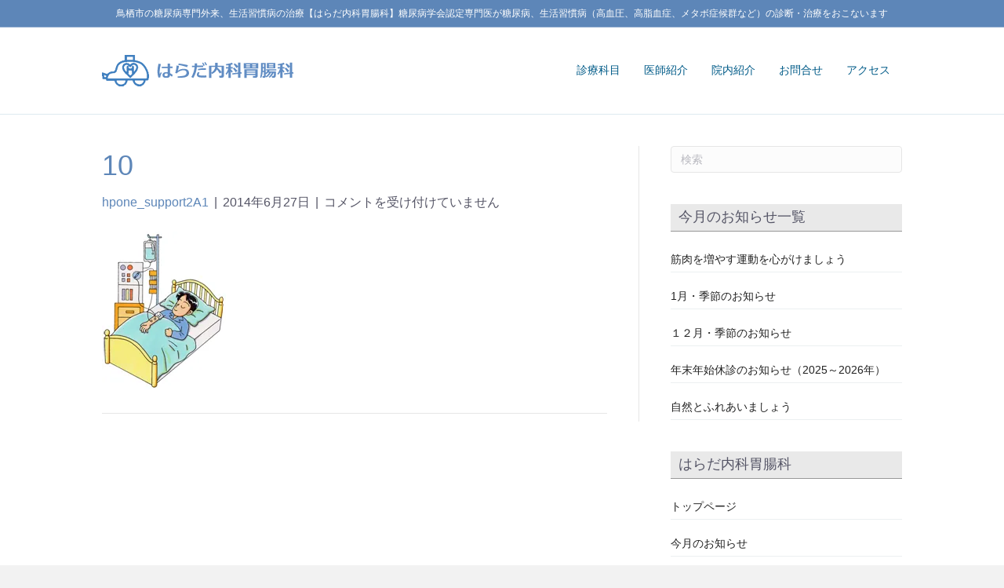

--- FILE ---
content_type: text/html; charset=UTF-8
request_url: https://haradakai.com/tounyoubyou/attachment/10/
body_size: 14881
content:
<!DOCTYPE html>
<html dir="ltr" lang="ja" prefix="og: https://ogp.me/ns#">
<head>
<meta charset="UTF-8" />
<meta name='viewport' content='width=device-width, initial-scale=1.0' />
<meta http-equiv='X-UA-Compatible' content='IE=edge' />
<link rel="profile" href="https://gmpg.org/xfn/11" />
<meta name="google-site-verification" content="tb9vA5FDxxjhJLZlqnw1FoLUjCG2UGK21b-zM9oZKGc" />
<title>10 | 糖尿病。鳥栖市の糖尿病専門外来、生活習慣病の治療 【はらだ内科胃腸科】</title>
<style>img:is([sizes="auto" i], [sizes^="auto," i]) { contain-intrinsic-size: 3000px 1500px }</style>
<!-- All in One SEO 4.9.3 - aioseo.com -->
<meta name="robots" content="max-image-preview:large" />
<meta name="author" content="hpone_support2A1"/>
<link rel="canonical" href="https://haradakai.com/tounyoubyou/attachment/10/" />
<meta name="generator" content="All in One SEO (AIOSEO) 4.9.3" />
<meta property="og:locale" content="ja_JP" />
<meta property="og:site_name" content="糖尿病。鳥栖市の糖尿病専門外来、生活習慣病の治療　【はらだ内科胃腸科】 | 糖尿病学会認定専門医が糖尿病、生活習慣病（高血圧、高脂血症、メタボ症候群など）の診断・治療をおこないます。" />
<meta property="og:type" content="article" />
<meta property="og:title" content="10 | 糖尿病。鳥栖市の糖尿病専門外来、生活習慣病の治療 【はらだ内科胃腸科】" />
<meta property="og:url" content="https://haradakai.com/tounyoubyou/attachment/10/" />
<meta property="article:published_time" content="2014-06-27T08:05:13+00:00" />
<meta property="article:modified_time" content="2014-06-27T08:05:13+00:00" />
<meta name="twitter:card" content="summary" />
<meta name="twitter:title" content="10 | 糖尿病。鳥栖市の糖尿病専門外来、生活習慣病の治療 【はらだ内科胃腸科】" />
<script type="application/ld+json" class="aioseo-schema">
{"@context":"https:\/\/schema.org","@graph":[{"@type":"BreadcrumbList","@id":"https:\/\/haradakai.com\/tounyoubyou\/attachment\/10\/#breadcrumblist","itemListElement":[{"@type":"ListItem","@id":"https:\/\/haradakai.com#listItem","position":1,"name":"Home","item":"https:\/\/haradakai.com","nextItem":{"@type":"ListItem","@id":"https:\/\/haradakai.com\/tounyoubyou\/attachment\/10\/#listItem","name":"10"}},{"@type":"ListItem","@id":"https:\/\/haradakai.com\/tounyoubyou\/attachment\/10\/#listItem","position":2,"name":"10","previousItem":{"@type":"ListItem","@id":"https:\/\/haradakai.com#listItem","name":"Home"}}]},{"@type":"ItemPage","@id":"https:\/\/haradakai.com\/tounyoubyou\/attachment\/10\/#itempage","url":"https:\/\/haradakai.com\/tounyoubyou\/attachment\/10\/","name":"10 | \u7cd6\u5c3f\u75c5\u3002\u9ce5\u6816\u5e02\u306e\u7cd6\u5c3f\u75c5\u5c02\u9580\u5916\u6765\u3001\u751f\u6d3b\u7fd2\u6163\u75c5\u306e\u6cbb\u7642 \u3010\u306f\u3089\u3060\u5185\u79d1\u80c3\u8178\u79d1\u3011","inLanguage":"ja","isPartOf":{"@id":"https:\/\/haradakai.com\/#website"},"breadcrumb":{"@id":"https:\/\/haradakai.com\/tounyoubyou\/attachment\/10\/#breadcrumblist"},"author":{"@id":"https:\/\/haradakai.com\/author\/hpone_support2a1\/#author"},"creator":{"@id":"https:\/\/haradakai.com\/author\/hpone_support2a1\/#author"},"datePublished":"2014-06-27T17:05:13+09:00","dateModified":"2014-06-27T17:05:13+09:00"},{"@type":"Organization","@id":"https:\/\/haradakai.com\/#organization","name":"\u7cd6\u5c3f\u75c5\u3002\u9ce5\u6816\u5e02\u306e\u7cd6\u5c3f\u75c5\u5c02\u9580\u5916\u6765\u3001\u751f\u6d3b\u7fd2\u6163\u75c5\u306e\u6cbb\u7642\u3000\u3010\u306f\u3089\u3060\u5185\u79d1\u80c3\u8178\u79d1\u3011","description":"\u7cd6\u5c3f\u75c5\u5b66\u4f1a\u8a8d\u5b9a\u5c02\u9580\u533b\u304c\u7cd6\u5c3f\u75c5\u3001\u751f\u6d3b\u7fd2\u6163\u75c5\uff08\u9ad8\u8840\u5727\u3001\u9ad8\u8102\u8840\u75c7\u3001\u30e1\u30bf\u30dc\u75c7\u5019\u7fa4\u306a\u3069\uff09\u306e\u8a3a\u65ad\u30fb\u6cbb\u7642\u3092\u304a\u3053\u306a\u3044\u307e\u3059\u3002","url":"https:\/\/haradakai.com\/"},{"@type":"Person","@id":"https:\/\/haradakai.com\/author\/hpone_support2a1\/#author","url":"https:\/\/haradakai.com\/author\/hpone_support2a1\/","name":"hpone_support2A1","image":{"@type":"ImageObject","@id":"https:\/\/haradakai.com\/tounyoubyou\/attachment\/10\/#authorImage","url":"https:\/\/secure.gravatar.com\/avatar\/301a116a2a6a256fdde3c42542b57bdcca0724b5fe698be79feba7b22f16d492?s=96&d=mm&r=g","width":96,"height":96,"caption":"hpone_support2A1"}},{"@type":"WebSite","@id":"https:\/\/haradakai.com\/#website","url":"https:\/\/haradakai.com\/","name":"\u7cd6\u5c3f\u75c5\u3002\u9ce5\u6816\u5e02\u306e\u7cd6\u5c3f\u75c5\u5c02\u9580\u5916\u6765\u3001\u751f\u6d3b\u7fd2\u6163\u75c5\u306e\u6cbb\u7642\u3000\u3010\u306f\u3089\u3060\u5185\u79d1\u80c3\u8178\u79d1\u3011","description":"\u7cd6\u5c3f\u75c5\u5b66\u4f1a\u8a8d\u5b9a\u5c02\u9580\u533b\u304c\u7cd6\u5c3f\u75c5\u3001\u751f\u6d3b\u7fd2\u6163\u75c5\uff08\u9ad8\u8840\u5727\u3001\u9ad8\u8102\u8840\u75c7\u3001\u30e1\u30bf\u30dc\u75c7\u5019\u7fa4\u306a\u3069\uff09\u306e\u8a3a\u65ad\u30fb\u6cbb\u7642\u3092\u304a\u3053\u306a\u3044\u307e\u3059\u3002","inLanguage":"ja","publisher":{"@id":"https:\/\/haradakai.com\/#organization"}}]}
</script>
<!-- All in One SEO -->
<!-- Jetpack Site Verification Tags -->
<meta name="google-site-verification" content="jcPaBZm-5Xd5rhwzLt-t9gifbYbdSK_PGdIt2GZSyOc" />
<link rel='dns-prefetch' href='//stats.wp.com' />
<link rel='dns-prefetch' href='//fonts.googleapis.com' />
<link rel='preconnect' href='//i0.wp.com' />
<link rel='preconnect' href='//c0.wp.com' />
<link rel="alternate" type="application/rss+xml" title="糖尿病。鳥栖市の糖尿病専門外来、生活習慣病の治療　【はらだ内科胃腸科】 &raquo; フィード" href="https://haradakai.com/feed/" />
<!-- This site uses the Google Analytics by MonsterInsights plugin v9.11.1 - Using Analytics tracking - https://www.monsterinsights.com/ -->
<script src="//www.googletagmanager.com/gtag/js?id=G-HNEDCZLBG3"  data-cfasync="false" data-wpfc-render="false" async></script>
<script data-cfasync="false" data-wpfc-render="false">
var mi_version = '9.11.1';
var mi_track_user = true;
var mi_no_track_reason = '';
var MonsterInsightsDefaultLocations = {"page_location":"https:\/\/haradakai.com\/tounyoubyou\/attachment\/10\/"};
if ( typeof MonsterInsightsPrivacyGuardFilter === 'function' ) {
var MonsterInsightsLocations = (typeof MonsterInsightsExcludeQuery === 'object') ? MonsterInsightsPrivacyGuardFilter( MonsterInsightsExcludeQuery ) : MonsterInsightsPrivacyGuardFilter( MonsterInsightsDefaultLocations );
} else {
var MonsterInsightsLocations = (typeof MonsterInsightsExcludeQuery === 'object') ? MonsterInsightsExcludeQuery : MonsterInsightsDefaultLocations;
}
var disableStrs = [
'ga-disable-G-HNEDCZLBG3',
];
/* Function to detect opted out users */
function __gtagTrackerIsOptedOut() {
for (var index = 0; index < disableStrs.length; index++) {
if (document.cookie.indexOf(disableStrs[index] + '=true') > -1) {
return true;
}
}
return false;
}
/* Disable tracking if the opt-out cookie exists. */
if (__gtagTrackerIsOptedOut()) {
for (var index = 0; index < disableStrs.length; index++) {
window[disableStrs[index]] = true;
}
}
/* Opt-out function */
function __gtagTrackerOptout() {
for (var index = 0; index < disableStrs.length; index++) {
document.cookie = disableStrs[index] + '=true; expires=Thu, 31 Dec 2099 23:59:59 UTC; path=/';
window[disableStrs[index]] = true;
}
}
if ('undefined' === typeof gaOptout) {
function gaOptout() {
__gtagTrackerOptout();
}
}
window.dataLayer = window.dataLayer || [];
window.MonsterInsightsDualTracker = {
helpers: {},
trackers: {},
};
if (mi_track_user) {
function __gtagDataLayer() {
dataLayer.push(arguments);
}
function __gtagTracker(type, name, parameters) {
if (!parameters) {
parameters = {};
}
if (parameters.send_to) {
__gtagDataLayer.apply(null, arguments);
return;
}
if (type === 'event') {
parameters.send_to = monsterinsights_frontend.v4_id;
var hookName = name;
if (typeof parameters['event_category'] !== 'undefined') {
hookName = parameters['event_category'] + ':' + name;
}
if (typeof MonsterInsightsDualTracker.trackers[hookName] !== 'undefined') {
MonsterInsightsDualTracker.trackers[hookName](parameters);
} else {
__gtagDataLayer('event', name, parameters);
}
} else {
__gtagDataLayer.apply(null, arguments);
}
}
__gtagTracker('js', new Date());
__gtagTracker('set', {
'developer_id.dZGIzZG': true,
});
if ( MonsterInsightsLocations.page_location ) {
__gtagTracker('set', MonsterInsightsLocations);
}
__gtagTracker('config', 'G-HNEDCZLBG3', {"forceSSL":"true","link_attribution":"true"} );
window.gtag = __gtagTracker;										(function () {
/* https://developers.google.com/analytics/devguides/collection/analyticsjs/ */
/* ga and __gaTracker compatibility shim. */
var noopfn = function () {
return null;
};
var newtracker = function () {
return new Tracker();
};
var Tracker = function () {
return null;
};
var p = Tracker.prototype;
p.get = noopfn;
p.set = noopfn;
p.send = function () {
var args = Array.prototype.slice.call(arguments);
args.unshift('send');
__gaTracker.apply(null, args);
};
var __gaTracker = function () {
var len = arguments.length;
if (len === 0) {
return;
}
var f = arguments[len - 1];
if (typeof f !== 'object' || f === null || typeof f.hitCallback !== 'function') {
if ('send' === arguments[0]) {
var hitConverted, hitObject = false, action;
if ('event' === arguments[1]) {
if ('undefined' !== typeof arguments[3]) {
hitObject = {
'eventAction': arguments[3],
'eventCategory': arguments[2],
'eventLabel': arguments[4],
'value': arguments[5] ? arguments[5] : 1,
}
}
}
if ('pageview' === arguments[1]) {
if ('undefined' !== typeof arguments[2]) {
hitObject = {
'eventAction': 'page_view',
'page_path': arguments[2],
}
}
}
if (typeof arguments[2] === 'object') {
hitObject = arguments[2];
}
if (typeof arguments[5] === 'object') {
Object.assign(hitObject, arguments[5]);
}
if ('undefined' !== typeof arguments[1].hitType) {
hitObject = arguments[1];
if ('pageview' === hitObject.hitType) {
hitObject.eventAction = 'page_view';
}
}
if (hitObject) {
action = 'timing' === arguments[1].hitType ? 'timing_complete' : hitObject.eventAction;
hitConverted = mapArgs(hitObject);
__gtagTracker('event', action, hitConverted);
}
}
return;
}
function mapArgs(args) {
var arg, hit = {};
var gaMap = {
'eventCategory': 'event_category',
'eventAction': 'event_action',
'eventLabel': 'event_label',
'eventValue': 'event_value',
'nonInteraction': 'non_interaction',
'timingCategory': 'event_category',
'timingVar': 'name',
'timingValue': 'value',
'timingLabel': 'event_label',
'page': 'page_path',
'location': 'page_location',
'title': 'page_title',
'referrer' : 'page_referrer',
};
for (arg in args) {
if (!(!args.hasOwnProperty(arg) || !gaMap.hasOwnProperty(arg))) {
hit[gaMap[arg]] = args[arg];
} else {
hit[arg] = args[arg];
}
}
return hit;
}
try {
f.hitCallback();
} catch (ex) {
}
};
__gaTracker.create = newtracker;
__gaTracker.getByName = newtracker;
__gaTracker.getAll = function () {
return [];
};
__gaTracker.remove = noopfn;
__gaTracker.loaded = true;
window['__gaTracker'] = __gaTracker;
})();
} else {
console.log("");
(function () {
function __gtagTracker() {
return null;
}
window['__gtagTracker'] = __gtagTracker;
window['gtag'] = __gtagTracker;
})();
}
</script>
<!-- / Google Analytics by MonsterInsights -->
<link rel='stylesheet' id='wp-block-library-css' href='https://c0.wp.com/c/6.8.3/wp-includes/css/dist/block-library/style.min.css' media='all' />
<style id='wp-block-library-theme-inline-css'>
.wp-block-audio :where(figcaption){color:#555;font-size:13px;text-align:center}.is-dark-theme .wp-block-audio :where(figcaption){color:#ffffffa6}.wp-block-audio{margin:0 0 1em}.wp-block-code{border:1px solid #ccc;border-radius:4px;font-family:Menlo,Consolas,monaco,monospace;padding:.8em 1em}.wp-block-embed :where(figcaption){color:#555;font-size:13px;text-align:center}.is-dark-theme .wp-block-embed :where(figcaption){color:#ffffffa6}.wp-block-embed{margin:0 0 1em}.blocks-gallery-caption{color:#555;font-size:13px;text-align:center}.is-dark-theme .blocks-gallery-caption{color:#ffffffa6}:root :where(.wp-block-image figcaption){color:#555;font-size:13px;text-align:center}.is-dark-theme :root :where(.wp-block-image figcaption){color:#ffffffa6}.wp-block-image{margin:0 0 1em}.wp-block-pullquote{border-bottom:4px solid;border-top:4px solid;color:currentColor;margin-bottom:1.75em}.wp-block-pullquote cite,.wp-block-pullquote footer,.wp-block-pullquote__citation{color:currentColor;font-size:.8125em;font-style:normal;text-transform:uppercase}.wp-block-quote{border-left:.25em solid;margin:0 0 1.75em;padding-left:1em}.wp-block-quote cite,.wp-block-quote footer{color:currentColor;font-size:.8125em;font-style:normal;position:relative}.wp-block-quote:where(.has-text-align-right){border-left:none;border-right:.25em solid;padding-left:0;padding-right:1em}.wp-block-quote:where(.has-text-align-center){border:none;padding-left:0}.wp-block-quote.is-large,.wp-block-quote.is-style-large,.wp-block-quote:where(.is-style-plain){border:none}.wp-block-search .wp-block-search__label{font-weight:700}.wp-block-search__button{border:1px solid #ccc;padding:.375em .625em}:where(.wp-block-group.has-background){padding:1.25em 2.375em}.wp-block-separator.has-css-opacity{opacity:.4}.wp-block-separator{border:none;border-bottom:2px solid;margin-left:auto;margin-right:auto}.wp-block-separator.has-alpha-channel-opacity{opacity:1}.wp-block-separator:not(.is-style-wide):not(.is-style-dots){width:100px}.wp-block-separator.has-background:not(.is-style-dots){border-bottom:none;height:1px}.wp-block-separator.has-background:not(.is-style-wide):not(.is-style-dots){height:2px}.wp-block-table{margin:0 0 1em}.wp-block-table td,.wp-block-table th{word-break:normal}.wp-block-table :where(figcaption){color:#555;font-size:13px;text-align:center}.is-dark-theme .wp-block-table :where(figcaption){color:#ffffffa6}.wp-block-video :where(figcaption){color:#555;font-size:13px;text-align:center}.is-dark-theme .wp-block-video :where(figcaption){color:#ffffffa6}.wp-block-video{margin:0 0 1em}:root :where(.wp-block-template-part.has-background){margin-bottom:0;margin-top:0;padding:1.25em 2.375em}
</style>
<style id='classic-theme-styles-inline-css'>
/*! This file is auto-generated */
.wp-block-button__link{color:#fff;background-color:#32373c;border-radius:9999px;box-shadow:none;text-decoration:none;padding:calc(.667em + 2px) calc(1.333em + 2px);font-size:1.125em}.wp-block-file__button{background:#32373c;color:#fff;text-decoration:none}
</style>
<!-- <link rel='stylesheet' id='aioseo/css/src/vue/standalone/blocks/table-of-contents/global.scss-css' href='https://haradakai.com/wp-content/plugins/all-in-one-seo-pack/dist/Lite/assets/css/table-of-contents/global.e90f6d47.css' media='all' /> -->
<link rel="stylesheet" type="text/css" href="//haradakai.com/wp-content/cache/wpfc-minified/9iyv52vn/cawu5.css" media="all"/>
<link rel='stylesheet' id='mediaelement-css' href='https://c0.wp.com/c/6.8.3/wp-includes/js/mediaelement/mediaelementplayer-legacy.min.css' media='all' />
<link rel='stylesheet' id='wp-mediaelement-css' href='https://c0.wp.com/c/6.8.3/wp-includes/js/mediaelement/wp-mediaelement.min.css' media='all' />
<style id='jetpack-sharing-buttons-style-inline-css'>
.jetpack-sharing-buttons__services-list{display:flex;flex-direction:row;flex-wrap:wrap;gap:0;list-style-type:none;margin:5px;padding:0}.jetpack-sharing-buttons__services-list.has-small-icon-size{font-size:12px}.jetpack-sharing-buttons__services-list.has-normal-icon-size{font-size:16px}.jetpack-sharing-buttons__services-list.has-large-icon-size{font-size:24px}.jetpack-sharing-buttons__services-list.has-huge-icon-size{font-size:36px}@media print{.jetpack-sharing-buttons__services-list{display:none!important}}.editor-styles-wrapper .wp-block-jetpack-sharing-buttons{gap:0;padding-inline-start:0}ul.jetpack-sharing-buttons__services-list.has-background{padding:1.25em 2.375em}
</style>
<style id='global-styles-inline-css'>
:root{--wp--preset--aspect-ratio--square: 1;--wp--preset--aspect-ratio--4-3: 4/3;--wp--preset--aspect-ratio--3-4: 3/4;--wp--preset--aspect-ratio--3-2: 3/2;--wp--preset--aspect-ratio--2-3: 2/3;--wp--preset--aspect-ratio--16-9: 16/9;--wp--preset--aspect-ratio--9-16: 9/16;--wp--preset--color--black: #000000;--wp--preset--color--cyan-bluish-gray: #abb8c3;--wp--preset--color--white: #ffffff;--wp--preset--color--pale-pink: #f78da7;--wp--preset--color--vivid-red: #cf2e2e;--wp--preset--color--luminous-vivid-orange: #ff6900;--wp--preset--color--luminous-vivid-amber: #fcb900;--wp--preset--color--light-green-cyan: #7bdcb5;--wp--preset--color--vivid-green-cyan: #00d084;--wp--preset--color--pale-cyan-blue: #8ed1fc;--wp--preset--color--vivid-cyan-blue: #0693e3;--wp--preset--color--vivid-purple: #9b51e0;--wp--preset--color--fl-heading-text: #5d86b8;--wp--preset--color--fl-body-bg: #f2f2f2;--wp--preset--color--fl-body-text: #555566;--wp--preset--color--fl-accent: #5d86b8;--wp--preset--color--fl-accent-hover: #005b88;--wp--preset--color--fl-topbar-bg: #5d86b8;--wp--preset--color--fl-topbar-text: #ffffff;--wp--preset--color--fl-topbar-link: #ffffff;--wp--preset--color--fl-topbar-hover: #005b88;--wp--preset--color--fl-header-bg: #ffffff;--wp--preset--color--fl-header-text: #005b88;--wp--preset--color--fl-header-link: #005b88;--wp--preset--color--fl-header-hover: #428bca;--wp--preset--color--fl-nav-bg: #ffffff;--wp--preset--color--fl-nav-link: #808080;--wp--preset--color--fl-nav-hover: #428bca;--wp--preset--color--fl-content-bg: #ffffff;--wp--preset--color--fl-footer-widgets-bg: #005b88;--wp--preset--color--fl-footer-widgets-text: #ffffff;--wp--preset--color--fl-footer-widgets-link: #ffffff;--wp--preset--color--fl-footer-widgets-hover: #00b3cc;--wp--preset--color--fl-footer-bg: #ffffff;--wp--preset--color--fl-footer-text: #808080;--wp--preset--color--fl-footer-link: #428bca;--wp--preset--color--fl-footer-hover: #428bca;--wp--preset--gradient--vivid-cyan-blue-to-vivid-purple: linear-gradient(135deg,rgba(6,147,227,1) 0%,rgb(155,81,224) 100%);--wp--preset--gradient--light-green-cyan-to-vivid-green-cyan: linear-gradient(135deg,rgb(122,220,180) 0%,rgb(0,208,130) 100%);--wp--preset--gradient--luminous-vivid-amber-to-luminous-vivid-orange: linear-gradient(135deg,rgba(252,185,0,1) 0%,rgba(255,105,0,1) 100%);--wp--preset--gradient--luminous-vivid-orange-to-vivid-red: linear-gradient(135deg,rgba(255,105,0,1) 0%,rgb(207,46,46) 100%);--wp--preset--gradient--very-light-gray-to-cyan-bluish-gray: linear-gradient(135deg,rgb(238,238,238) 0%,rgb(169,184,195) 100%);--wp--preset--gradient--cool-to-warm-spectrum: linear-gradient(135deg,rgb(74,234,220) 0%,rgb(151,120,209) 20%,rgb(207,42,186) 40%,rgb(238,44,130) 60%,rgb(251,105,98) 80%,rgb(254,248,76) 100%);--wp--preset--gradient--blush-light-purple: linear-gradient(135deg,rgb(255,206,236) 0%,rgb(152,150,240) 100%);--wp--preset--gradient--blush-bordeaux: linear-gradient(135deg,rgb(254,205,165) 0%,rgb(254,45,45) 50%,rgb(107,0,62) 100%);--wp--preset--gradient--luminous-dusk: linear-gradient(135deg,rgb(255,203,112) 0%,rgb(199,81,192) 50%,rgb(65,88,208) 100%);--wp--preset--gradient--pale-ocean: linear-gradient(135deg,rgb(255,245,203) 0%,rgb(182,227,212) 50%,rgb(51,167,181) 100%);--wp--preset--gradient--electric-grass: linear-gradient(135deg,rgb(202,248,128) 0%,rgb(113,206,126) 100%);--wp--preset--gradient--midnight: linear-gradient(135deg,rgb(2,3,129) 0%,rgb(40,116,252) 100%);--wp--preset--font-size--small: 13px;--wp--preset--font-size--medium: 20px;--wp--preset--font-size--large: 36px;--wp--preset--font-size--x-large: 42px;--wp--preset--spacing--20: 0.44rem;--wp--preset--spacing--30: 0.67rem;--wp--preset--spacing--40: 1rem;--wp--preset--spacing--50: 1.5rem;--wp--preset--spacing--60: 2.25rem;--wp--preset--spacing--70: 3.38rem;--wp--preset--spacing--80: 5.06rem;--wp--preset--shadow--natural: 6px 6px 9px rgba(0, 0, 0, 0.2);--wp--preset--shadow--deep: 12px 12px 50px rgba(0, 0, 0, 0.4);--wp--preset--shadow--sharp: 6px 6px 0px rgba(0, 0, 0, 0.2);--wp--preset--shadow--outlined: 6px 6px 0px -3px rgba(255, 255, 255, 1), 6px 6px rgba(0, 0, 0, 1);--wp--preset--shadow--crisp: 6px 6px 0px rgba(0, 0, 0, 1);}:where(.is-layout-flex){gap: 0.5em;}:where(.is-layout-grid){gap: 0.5em;}body .is-layout-flex{display: flex;}.is-layout-flex{flex-wrap: wrap;align-items: center;}.is-layout-flex > :is(*, div){margin: 0;}body .is-layout-grid{display: grid;}.is-layout-grid > :is(*, div){margin: 0;}:where(.wp-block-columns.is-layout-flex){gap: 2em;}:where(.wp-block-columns.is-layout-grid){gap: 2em;}:where(.wp-block-post-template.is-layout-flex){gap: 1.25em;}:where(.wp-block-post-template.is-layout-grid){gap: 1.25em;}.has-black-color{color: var(--wp--preset--color--black) !important;}.has-cyan-bluish-gray-color{color: var(--wp--preset--color--cyan-bluish-gray) !important;}.has-white-color{color: var(--wp--preset--color--white) !important;}.has-pale-pink-color{color: var(--wp--preset--color--pale-pink) !important;}.has-vivid-red-color{color: var(--wp--preset--color--vivid-red) !important;}.has-luminous-vivid-orange-color{color: var(--wp--preset--color--luminous-vivid-orange) !important;}.has-luminous-vivid-amber-color{color: var(--wp--preset--color--luminous-vivid-amber) !important;}.has-light-green-cyan-color{color: var(--wp--preset--color--light-green-cyan) !important;}.has-vivid-green-cyan-color{color: var(--wp--preset--color--vivid-green-cyan) !important;}.has-pale-cyan-blue-color{color: var(--wp--preset--color--pale-cyan-blue) !important;}.has-vivid-cyan-blue-color{color: var(--wp--preset--color--vivid-cyan-blue) !important;}.has-vivid-purple-color{color: var(--wp--preset--color--vivid-purple) !important;}.has-black-background-color{background-color: var(--wp--preset--color--black) !important;}.has-cyan-bluish-gray-background-color{background-color: var(--wp--preset--color--cyan-bluish-gray) !important;}.has-white-background-color{background-color: var(--wp--preset--color--white) !important;}.has-pale-pink-background-color{background-color: var(--wp--preset--color--pale-pink) !important;}.has-vivid-red-background-color{background-color: var(--wp--preset--color--vivid-red) !important;}.has-luminous-vivid-orange-background-color{background-color: var(--wp--preset--color--luminous-vivid-orange) !important;}.has-luminous-vivid-amber-background-color{background-color: var(--wp--preset--color--luminous-vivid-amber) !important;}.has-light-green-cyan-background-color{background-color: var(--wp--preset--color--light-green-cyan) !important;}.has-vivid-green-cyan-background-color{background-color: var(--wp--preset--color--vivid-green-cyan) !important;}.has-pale-cyan-blue-background-color{background-color: var(--wp--preset--color--pale-cyan-blue) !important;}.has-vivid-cyan-blue-background-color{background-color: var(--wp--preset--color--vivid-cyan-blue) !important;}.has-vivid-purple-background-color{background-color: var(--wp--preset--color--vivid-purple) !important;}.has-black-border-color{border-color: var(--wp--preset--color--black) !important;}.has-cyan-bluish-gray-border-color{border-color: var(--wp--preset--color--cyan-bluish-gray) !important;}.has-white-border-color{border-color: var(--wp--preset--color--white) !important;}.has-pale-pink-border-color{border-color: var(--wp--preset--color--pale-pink) !important;}.has-vivid-red-border-color{border-color: var(--wp--preset--color--vivid-red) !important;}.has-luminous-vivid-orange-border-color{border-color: var(--wp--preset--color--luminous-vivid-orange) !important;}.has-luminous-vivid-amber-border-color{border-color: var(--wp--preset--color--luminous-vivid-amber) !important;}.has-light-green-cyan-border-color{border-color: var(--wp--preset--color--light-green-cyan) !important;}.has-vivid-green-cyan-border-color{border-color: var(--wp--preset--color--vivid-green-cyan) !important;}.has-pale-cyan-blue-border-color{border-color: var(--wp--preset--color--pale-cyan-blue) !important;}.has-vivid-cyan-blue-border-color{border-color: var(--wp--preset--color--vivid-cyan-blue) !important;}.has-vivid-purple-border-color{border-color: var(--wp--preset--color--vivid-purple) !important;}.has-vivid-cyan-blue-to-vivid-purple-gradient-background{background: var(--wp--preset--gradient--vivid-cyan-blue-to-vivid-purple) !important;}.has-light-green-cyan-to-vivid-green-cyan-gradient-background{background: var(--wp--preset--gradient--light-green-cyan-to-vivid-green-cyan) !important;}.has-luminous-vivid-amber-to-luminous-vivid-orange-gradient-background{background: var(--wp--preset--gradient--luminous-vivid-amber-to-luminous-vivid-orange) !important;}.has-luminous-vivid-orange-to-vivid-red-gradient-background{background: var(--wp--preset--gradient--luminous-vivid-orange-to-vivid-red) !important;}.has-very-light-gray-to-cyan-bluish-gray-gradient-background{background: var(--wp--preset--gradient--very-light-gray-to-cyan-bluish-gray) !important;}.has-cool-to-warm-spectrum-gradient-background{background: var(--wp--preset--gradient--cool-to-warm-spectrum) !important;}.has-blush-light-purple-gradient-background{background: var(--wp--preset--gradient--blush-light-purple) !important;}.has-blush-bordeaux-gradient-background{background: var(--wp--preset--gradient--blush-bordeaux) !important;}.has-luminous-dusk-gradient-background{background: var(--wp--preset--gradient--luminous-dusk) !important;}.has-pale-ocean-gradient-background{background: var(--wp--preset--gradient--pale-ocean) !important;}.has-electric-grass-gradient-background{background: var(--wp--preset--gradient--electric-grass) !important;}.has-midnight-gradient-background{background: var(--wp--preset--gradient--midnight) !important;}.has-small-font-size{font-size: var(--wp--preset--font-size--small) !important;}.has-medium-font-size{font-size: var(--wp--preset--font-size--medium) !important;}.has-large-font-size{font-size: var(--wp--preset--font-size--large) !important;}.has-x-large-font-size{font-size: var(--wp--preset--font-size--x-large) !important;}
:where(.wp-block-post-template.is-layout-flex){gap: 1.25em;}:where(.wp-block-post-template.is-layout-grid){gap: 1.25em;}
:where(.wp-block-columns.is-layout-flex){gap: 2em;}:where(.wp-block-columns.is-layout-grid){gap: 2em;}
:root :where(.wp-block-pullquote){font-size: 1.5em;line-height: 1.6;}
</style>
<!-- <link rel='stylesheet' id='cb_callbook-style-css' href='https://haradakai.com/wp-content/plugins/callbook-mobile-bar/assets/css/style.css' media='all' /> -->
<link rel="stylesheet" type="text/css" href="//haradakai.com/wp-content/cache/wpfc-minified/jzff8sqd/cawu5.css" media="all"/>
<link rel='stylesheet' id='headers_font-css' href='//fonts.googleapis.com/css?family=Lato' media='all' />
<!-- <link rel='stylesheet' id='tablepress-default-css' href='https://haradakai.com/wp-content/plugins/tablepress/css/build/default.css' media='all' /> -->
<!-- <link rel='stylesheet' id='jquery-magnificpopup-css' href='https://haradakai.com/wp-content/plugins/bb-plugin/css/jquery.magnificpopup.min.css' media='all' /> -->
<!-- <link rel='stylesheet' id='bootstrap-css' href='https://haradakai.com/wp-content/themes/bb-theme/css/bootstrap.min.css' media='all' /> -->
<!-- <link rel='stylesheet' id='fl-automator-skin-css' href='https://haradakai.com/wp-content/uploads/bb-theme/skin-693a6e7145272.css' media='all' /> -->
<!-- <link rel='stylesheet' id='fl-child-theme-css' href='https://haradakai.com/wp-content/themes/bb-theme-child/style.css' media='all' /> -->
<link rel="stylesheet" type="text/css" href="//haradakai.com/wp-content/cache/wpfc-minified/kq7ab0bm/cawu5.css" media="all"/>
<script src="https://haradakai.com/wp-content/plugins/google-analytics-for-wordpress/assets/js/frontend-gtag.min.js" id="monsterinsights-frontend-script-js" async data-wp-strategy="async"></script>
<script data-cfasync="false" data-wpfc-render="false" id='monsterinsights-frontend-script-js-extra'>var monsterinsights_frontend = {"js_events_tracking":"true","download_extensions":"doc,pdf,ppt,zip,xls,docx,pptx,xlsx","inbound_paths":"[{\"path\":\"\\\/go\\\/\",\"label\":\"affiliate\"},{\"path\":\"\\\/recommend\\\/\",\"label\":\"affiliate\"}]","home_url":"https:\/\/haradakai.com","hash_tracking":"false","v4_id":"G-HNEDCZLBG3"};</script>
<script src="https://c0.wp.com/c/6.8.3/wp-includes/js/jquery/jquery.min.js" id="jquery-core-js"></script>
<script src="https://c0.wp.com/c/6.8.3/wp-includes/js/jquery/jquery-migrate.min.js" id="jquery-migrate-js"></script>
<link rel="https://api.w.org/" href="https://haradakai.com/wp-json/" /><link rel="alternate" title="JSON" type="application/json" href="https://haradakai.com/wp-json/wp/v2/media/111" /><link rel="EditURI" type="application/rsd+xml" title="RSD" href="https://haradakai.com/xmlrpc.php?rsd" />
<link rel='shortlink' href='https://haradakai.com/?p=111' />
<link rel="alternate" title="oEmbed (JSON)" type="application/json+oembed" href="https://haradakai.com/wp-json/oembed/1.0/embed?url=https%3A%2F%2Fharadakai.com%2Ftounyoubyou%2Fattachment%2F10%2F" />
<link rel="alternate" title="oEmbed (XML)" type="text/xml+oembed" href="https://haradakai.com/wp-json/oembed/1.0/embed?url=https%3A%2F%2Fharadakai.com%2Ftounyoubyou%2Fattachment%2F10%2F&#038;format=xml" />
<div id="callbook" class="mobile-call"><a id="cb_call" class="actioncall" href="tel:0942-84-1515"><span style="padding:0 5px 0 0;" class="callbook-icona-telefono"></span><span class="callbook-align">お問合せ</span></a><a id="cb_book" class="actionbook" target="_blank" href="https://haradakai.com/#time"><span class="callbook-align">診療カレンダー</span><span style="padding:0 0 0 5px;" class="callbook-icona-calendario"></span></a><div class="callbook_logo"><a id="cb_mail" class="icon" href="mailto:https://haradakai.com/inquiry/"><span class="callbook-icona-busta-lettera"></span></a></div><div class="callbook_under"></div></div>	
<style type="text/css"> #callbook > a:hover,a:hover.icon {color: #cccccc !important; text-decoration:none; }
span.callbook-icona-busta-lettera:hover { color:#cccccc !important; } #callbook{ background:#ffffff; } a.actioncall, a.actionbook, a.icon{ color:#000000; }
span.callbook-icona-telefono, span.callbook-icona-calendario,span.callbook-icona-offerte,
span.callbook-icona-acquista,span.callbook-icona-mappa-localita,span.callbook-icona-gallery,span.callbook-icona-info{
font-size:15px; }span.callbook-align{ font-size:15px; }
span.callbook-icona-busta-lettera { color:#000000; }.callbook_under{ background:#ffffff;
!important; } .cb_powered a:hover{color:#cccccc;} #callbook > a > span.callbook-align, .cb_powered a {font-family:Lato}</style>
<script src="https://haradakai.com/wp-content/plugins/callbook-mobile-bar/assets/js/ana-track.js" id="ana-track-js"></script>
<style>img#wpstats{display:none}</style>
<style id="wp-custom-css">
/*
ここに独自の CSS を追加することができます。
詳しくは上のヘルプアイコンをクリックしてください。
*/
body{ font-family: "ヒラギノ角ゴ Pro W3", "Hiragino Kaku Gothic Pro", "メイリオ", Meiryo, Osaka, "ＭＳ Ｐゴシック", "MS PGothic", sans-serif; color: #555566; }
table.brwsr1 {
font-size: 12px;
margin: 0 auto;
border-collapse: separate;
border-spacing: 0px 1px;
}
footer {
font-size: 13px;
}
table.brwsr1 th {
padding: 12px;
vertical-align: middle;
text-align: left;
border-bottom: #999 1px solid;
color: #fff;
}
table.brwsr1 td {
padding: 12px;
vertical-align: middle;
text-align: left;
border-bottom: #999 1px solid;
font-size: 11px;
}
table.brwsr1 th.r1 {
border-right: #999 1px solid;
background-color: #005b88;
text-align: center;
}
table.brwsr1 th.r2,
table.brwsr1 td.r2 {
border-left: #fff 1px solid;
border-right: #999 1px solid;
background-color: #00b3cc;
}
table.brwsr1 th.r2,
table.brwsr1 th.r3,
table.brwsr1 th.r4 {
text-align: center;
}
table.brwsr1 th.r3,
table.brwsr1 td.r3 {
border-left: #fff 1px solid;
border-right: #999 1px solid;
background: #7cacc2;
}
table.brwsr1 th.r4,
table.brwsr1 td.r4 {
border-left: #fff 1px solid;
background-color: #D8E7ED;
text-align: center;
}
/* --- Sidebar Starts --- */
.fl-sidebar {
font-size: 14px;
margin-bottom: 54px;
}
.fl-sidebar img {
max-width: 100%;
height: auto;
}
.fl-sidebar select {
max-width: 100%;
margin-top: 12px;
margin-bottom: 12px;
}
.fl-sidebar .tagcloud a {
padding: 5px 7px 5px 7px;
border: 1px solid #cfcfcf;
display: inline-block;
margin-bottom: 10px;
margin-right: 10px;
transition: all .4s;
background: #dfdfdf;
color: #000;
box-shadow: 0px 3px 0px 0px rgba(0,0,0,0.07 );
border-radius: 1px;
}
.fl-sidebar .tagcloud a:hover {
background: #1EB48A;
color: #fff;
border: 1px solid #1EB48A;
}
.fl-sidebar .menu ul li a, .footer .menu ul li a {
padding-top: 0;
padding-bottom: 0;
padding-left: 0;
padding-right: 0;
display: block;
font-size: 14px;
}
.fl-sidebar .menu ul {
float: none;
}
.fl-sidebar .menu ul li,  .footer .menu ul li {
height: auto;
}
.fl-sidebar .menu ul li:after, .footer .menu ul li:after {
content: "";
color: #fff;
}
.fl-sidebar ul li {
margin-bottom: 15px;
padding-left: 26px;
padding: 5px 0;
border-bottom: 1px solid #ecf0f1;
}
.fl-sidebar ul li a:hover, .sidebar a.rsswidget:hover {
color: #1EB48A;
}
.fl-sidebar ul li a, .sidebar a.rsswidget {
color: #222;
}
.fl-sidebar h4, .sidebar h3 {
margin-bottom: 9px;
padding-bottom: 5px;
text-transform: uppercase;
background-color: #E9E9E9;
width: auto;
padding-left: 10px;
border-bottom-width: 1px;
border-bottom-style: solid;
border-bottom-color: #999;
padding-top: 4px;
color: #555566;
}
.fl-sidebar ul.children, .sidebar ul.sub-menu {
margin-top: 14px;
}
/* -- sidebar search widget --*/
.fl-sidebar #search, .sidebar #s {
border: 1px solid #1EB48A;
border-radius: 4px;
padding: 7px 10px 7px 32px;
width: 100%;
margin-bottom: 15px;
line-height: 20px;
}
.fl-sidebar .searchform div input[type=submit] {
position: absolute;
top: 1px;
right: 1px;
background: #1EB48A url(../images/pattern-submit.png);
border-top-right-radius: 4px;
padding: 6px 13px 7px 13px;
border-bottom-right-radius: 4px;
border: 0px;
border-top: 1px solid #1EB48A;
border-left: 1px solid #1EB48A;
color: #fff;
width: auto;
height: inherit;
line-height: 20px;
}
.screen-reader-text {
display: none;
}
.fl-sidebar ol, .footer ol, .sidebar ul, .footer ul {
list-style: none;
}
.fl-sidebar h3:before {
position: absolute;
content: "";
height: 4px;
background: #1EB48A;
width: 90px;
bottom: -4px;
left: 0px;
}
.fl-sidebar h3 {
border-bottom: 4px solid #E5E5E5;
position: relative;
}
/* --- Sidebar Ends --- */
</style>
</head>
<body class="attachment wp-singular attachment-template-default single single-attachment postid-111 attachmentid-111 attachment-jpeg wp-theme-bb-theme wp-child-theme-bb-theme-child fl-builder-2-10-0-5 fl-theme-1-7-19-1 fl-no-js fl-framework-bootstrap fl-preset-default fl-full-width fl-shrink fl-scroll-to-top" itemscope="itemscope" itemtype="https://schema.org/WebPage">
<a aria-label="Skip to content" class="fl-screen-reader-text" href="#fl-main-content">Skip to content</a><div class="fl-page">
<div class="fl-page-bar">
<div class="fl-page-bar-container container">
<div class="fl-page-bar-row row">
<div class="col-md-12 text-center clearfix"><div class="fl-page-bar-text fl-page-bar-text-1">鳥栖市の糖尿病専門外来、生活習慣病の治療【はらだ内科胃腸科】糖尿病学会認定専門医が糖尿病、生活習慣病（高血圧、高脂血症、メタボ症候群など）の診断・治療をおこないます</div></div>					</div>
</div>
</div><!-- .fl-page-bar -->
<header class="fl-page-header fl-page-header-primary fl-page-nav-right fl-page-nav-toggle-button fl-page-nav-toggle-visible-mobile" itemscope="itemscope" itemtype="https://schema.org/WPHeader"  role="banner">
<div class="fl-page-header-wrap">
<div class="fl-page-header-container container">
<div class="fl-page-header-row row">
<div class="col-sm-12 col-md-4 fl-page-header-logo-col">
<div class="fl-page-header-logo" itemscope="itemscope" itemtype="https://schema.org/Organization">
<a href="https://haradakai.com/" itemprop="url"><img class="fl-logo-img" loading="false" data-no-lazy="1"   itemscope itemtype="https://schema.org/ImageObject" src="https://haradakai.com/wp-content/uploads/2017/05/logo.png" data-retina="" title="" width="250" data-width="250" height="50" data-height="50" alt="糖尿病。鳥栖市の糖尿病専門外来、生活習慣病の治療　【はらだ内科胃腸科】" /><meta itemprop="name" content="糖尿病。鳥栖市の糖尿病専門外来、生活習慣病の治療　【はらだ内科胃腸科】" /></a>
</div>
</div>
<div class="col-sm-12 col-md-8 fl-page-nav-col">
<div class="fl-page-nav-wrap">
<nav class="fl-page-nav fl-nav navbar navbar-default navbar-expand-md" aria-label="ヘッダーメニュー" itemscope="itemscope" itemtype="https://schema.org/SiteNavigationElement" role="navigation">
<button type="button" class="navbar-toggle navbar-toggler" data-toggle="collapse" data-target=".fl-page-nav-collapse">
<span>メニュー</span>
</button>
<div class="fl-page-nav-collapse collapse navbar-collapse">
<ul id="menu-%e3%83%a1%e3%83%8b%e3%83%a5%e3%83%bc" class="nav navbar-nav navbar-right menu fl-theme-menu"><li id="menu-item-746" class="menu-item menu-item-type-post_type menu-item-object-page menu-item-has-children menu-item-746 nav-item"><a href="https://haradakai.com/%e8%a8%ba%e7%99%82%e7%a7%91%e7%9b%ae/" class="nav-link">診療科目</a><div class="fl-submenu-icon-wrap"><span class="fl-submenu-toggle-icon"></span></div>
<ul class="sub-menu">
<li id="menu-item-780" class="menu-item menu-item-type-post_type menu-item-object-page menu-item-780 nav-item"><a href="https://haradakai.com/%e8%83%83%e8%85%b8%e3%81%ae%e7%97%85%e6%b0%97%ef%bc%9a%e8%a8%ba%e6%96%ad%e3%81%a8%e6%b2%bb%e7%99%82/" class="nav-link">胃腸科：診断と治療</a></li>
<li id="menu-item-781" class="menu-item menu-item-type-post_type menu-item-object-page menu-item-781 nav-item"><a href="https://haradakai.com/diadetes/" class="nav-link">糖尿病内科</a></li>
<li id="menu-item-782" class="menu-item menu-item-type-post_type menu-item-object-page menu-item-782 nav-item"><a href="https://haradakai.com/%e5%9c%a8%e5%ae%85%e7%99%82%e9%a4%8a%e9%83%a8%e9%96%80/" class="nav-link">在宅療養部門</a></li>
<li id="menu-item-783" class="menu-item menu-item-type-post_type menu-item-object-page menu-item-783 nav-item"><a href="https://haradakai.com/tounyoubyou/" class="nav-link">糖尿病とは</a></li>
<li id="menu-item-784" class="menu-item menu-item-type-post_type menu-item-object-page menu-item-784 nav-item"><a href="https://haradakai.com/%e7%b3%96%e5%b0%bf%e7%97%85%e9%96%a2%e9%80%a3%e3%81%ae%e9%99%a2%e5%86%85%e6%a4%9c%e6%9f%bb/" class="nav-link">糖尿病関連の院内検査</a></li>
<li id="menu-item-785" class="menu-item menu-item-type-post_type menu-item-object-page menu-item-785 nav-item"><a href="https://haradakai.com/sports/" class="nav-link">食事療法と運動</a></li>
<li id="menu-item-786" class="menu-item menu-item-type-post_type menu-item-object-page menu-item-786 nav-item"><a href="https://haradakai.com/%e5%81%a5%e5%ba%b7%e8%a8%ba%e6%96%ad%e3%83%a1%e3%83%8b%e3%83%a5%e3%83%bc-2/" class="nav-link">健康診断メニュー</a></li>
</ul>
</li>
<li id="menu-item-747" class="menu-item menu-item-type-post_type menu-item-object-page menu-item-747 nav-item"><a href="https://haradakai.com/dr_staff/" class="nav-link">医師紹介</a></li>
<li id="menu-item-748" class="menu-item menu-item-type-post_type menu-item-object-page menu-item-748 nav-item"><a href="https://haradakai.com/shoukai/" class="nav-link">院内紹介</a></li>
<li id="menu-item-787" class="menu-item menu-item-type-post_type menu-item-object-page menu-item-787 nav-item"><a href="https://haradakai.com/inquiry/" class="nav-link">お問合せ</a></li>
<li id="menu-item-749" class="menu-item menu-item-type-post_type menu-item-object-page menu-item-749 nav-item"><a href="https://haradakai.com/access/" class="nav-link">アクセス</a></li>
</ul>							</div>
</nav>
</div>
</div>
</div>
</div>
</div>
</header><!-- .fl-page-header -->
<div id="fl-main-content" class="fl-page-content" itemprop="mainContentOfPage" role="main">
<div class="container">
<div class="row">
<div class="fl-content fl-content-left col-md-8">
<article class="fl-post post-111 attachment type-attachment status-inherit hentry" id="fl-post-111" itemscope itemtype="https://schema.org/BlogPosting">
<header class="fl-post-header">
<h1 class="fl-post-title" itemprop="headline">
10					</h1>
<div class="fl-post-meta fl-post-meta-top"><span class="fl-post-author"><a href="https://haradakai.com/author/hpone_support2a1/"><span>hpone_support2A1</span></a></span><span class="fl-sep"> | </span><span class="fl-post-date">2014年6月27日</span><span class="fl-sep"> | </span><span class="fl-comments-popup-link"><span><span class="screen-reader-text">10 は</span>コメントを受け付けていません</span></span></div><meta itemscope itemprop="mainEntityOfPage" itemtype="https://schema.org/WebPage" itemid="https://haradakai.com/tounyoubyou/attachment/10/" content="10" /><meta itemprop="datePublished" content="2014-06-27" /><meta itemprop="dateModified" content="2014-06-27" /><div itemprop="publisher" itemscope itemtype="https://schema.org/Organization"><meta itemprop="name" content="糖尿病。鳥栖市の糖尿病専門外来、生活習慣病の治療　【はらだ内科胃腸科】"><div itemprop="logo" itemscope itemtype="https://schema.org/ImageObject"><meta itemprop="url" content="https://haradakai.com/wp-content/uploads/2017/05/logo.png"></div></div><div itemscope itemprop="author" itemtype="https://schema.org/Person"><meta itemprop="url" content="https://haradakai.com/author/hpone_support2a1/" /><meta itemprop="name" content="hpone_support2A1" /></div><div itemprop="interactionStatistic" itemscope itemtype="https://schema.org/InteractionCounter"><meta itemprop="interactionType" content="https://schema.org/CommentAction" /><meta itemprop="userInteractionCount" content="0" /></div>	</header><!-- .fl-post-header -->
<div class="fl-post-content clearfix" itemprop="text">
<p class="attachment"><a href="https://i0.wp.com/haradakai.com/wp-content/uploads/2014/06/10.jpg?ssl=1"><img decoding="async" width="158" height="201" src="https://i0.wp.com/haradakai.com/wp-content/uploads/2014/06/10.jpg?fit=158%2C201&amp;ssl=1" class="attachment-medium size-medium" alt="" /></a></p>
</div><!-- .fl-post-content -->
<div class="fl-post-meta fl-post-meta-bottom"><div class="fl-post-cats-tags"></div></div>		
</article>
<!-- .fl-post -->
</div>
<div class="fl-sidebar  fl-sidebar-right fl-sidebar-display-desktop col-md-4" itemscope="itemscope" itemtype="https://schema.org/WPSideBar">
<aside id="search-2" class="fl-widget widget_search"><form aria-label="Search" method="get" role="search" action="https://haradakai.com/" title="キーワード ＋ Enter キーで検索">
<input aria-label="Search" type="search" class="fl-search-input form-control" name="s" placeholder="検索"  value="" onfocus="if (this.value === '検索') { this.value = ''; }" onblur="if (this.value === '') this.value='検索';" />
</form>
</aside>
<aside id="recent-posts-2" class="fl-widget widget_recent_entries">
<h4 class="fl-widget-title">今月のお知らせ一覧</h4>
<ul>
<li>
<a href="https://haradakai.com/2026/01/08/%e7%ad%8b%e8%82%89%e3%82%92%e5%a2%97%e3%82%84%e3%81%99%e9%81%8b%e5%8b%95%e3%82%92%e5%bf%83%e3%81%8c%e3%81%91%e3%81%be%e3%81%97%e3%82%87%e3%81%86/">筋肉を増やす運動を心がけましょう</a>
</li>
<li>
<a href="https://haradakai.com/2025/12/05/1%e6%9c%88%e3%83%bb%e5%ad%a3%e7%af%80%e3%81%ae%e3%81%8a%e7%9f%a5%e3%82%89%e3%81%9b/">1月・季節のお知らせ</a>
</li>
<li>
<a href="https://haradakai.com/2025/12/01/%ef%bc%91%ef%bc%92%e6%9c%88%e3%83%bb%e5%ad%a3%e7%af%80%e3%81%ae%e3%81%8a%e7%9f%a5%e3%82%89%e3%81%9b/">１２月・季節のお知らせ</a>
</li>
<li>
<a href="https://haradakai.com/2025/11/25/%e5%b9%b4%e6%9c%ab%e5%b9%b4%e5%a7%8b%e4%bc%91%e8%a8%ba%e3%81%ae%e3%81%8a%e7%9f%a5%e3%82%89%e3%81%9b%ef%bc%882025%ef%bd%9e2026%e5%b9%b4%ef%bc%89/">年末年始休診のお知らせ（2025～2026年）</a>
</li>
<li>
<a href="https://haradakai.com/2025/11/06/%e8%87%aa%e7%84%b6%e3%81%a8%e3%81%b5%e3%82%8c%e3%81%82%e3%81%84%e3%81%be%e3%81%97%e3%82%87%e3%81%86/">自然とふれあいましょう</a>
</li>
</ul>
</aside><aside id="pages-2" class="fl-widget widget_pages"><h4 class="fl-widget-title">はらだ内科胃腸科</h4>
<ul>
<li class="page_item page-item-2305"><a href="https://haradakai.com/">トップページ</a></li>
<li class="page_item page-item-150"><a href="https://haradakai.com/topics/">今月のお知らせ</a></li>
<li class="page_item page-item-640"><a href="https://haradakai.com/%e8%a8%ba%e7%99%82%e7%a7%91%e7%9b%ae/">診療科目</a></li>
<li class="page_item page-item-633"><a href="https://haradakai.com/%e8%83%83%e8%85%b8%e3%81%ae%e7%97%85%e6%b0%97%ef%bc%9a%e8%a8%ba%e6%96%ad%e3%81%a8%e6%b2%bb%e7%99%82/">胃腸科：診断と治療</a></li>
<li class="page_item page-item-96"><a href="https://haradakai.com/diadetes/">糖尿病内科</a></li>
<li class="page_item page-item-735"><a href="https://haradakai.com/%e5%9c%a8%e5%ae%85%e7%99%82%e9%a4%8a%e9%83%a8%e9%96%80/">在宅療養部門</a></li>
<li class="page_item page-item-635"><a href="https://haradakai.com/%e4%b8%80%e8%88%ac%e5%86%85%e7%a7%91/">一般内科</a></li>
<li class="page_item page-item-110 current_page_ancestor current_page_parent"><a href="https://haradakai.com/tounyoubyou/">糖尿病とは</a></li>
<li class="page_item page-item-740"><a href="https://haradakai.com/%e7%b3%96%e5%b0%bf%e7%97%85%e9%96%a2%e9%80%a3%e3%81%ae%e9%99%a2%e5%86%85%e6%a4%9c%e6%9f%bb/">糖尿病関連の院内検査</a></li>
<li class="page_item page-item-116"><a href="https://haradakai.com/sports/">食事療法と運動</a></li>
<li class="page_item page-item-10"><a href="https://haradakai.com/dr_staff/">医師紹介</a></li>
<li class="page_item page-item-27"><a href="https://haradakai.com/shoukai/">院内紹介</a></li>
<li class="page_item page-item-469"><a href="https://haradakai.com/%e5%81%a5%e5%ba%b7%e8%a8%ba%e6%96%ad%e3%83%a1%e3%83%8b%e3%83%a5%e3%83%bc-2/">健康診断メニュー</a></li>
<li class="page_item page-item-122"><a href="https://haradakai.com/calender/">診療カレンダー</a></li>
<li class="page_item page-item-33"><a href="https://haradakai.com/access/">アクセス・診療時間</a></li>
<li class="page_item page-item-35"><a href="https://haradakai.com/inquiry/">お問合せ</a></li>
<li class="page_item page-item-31"><a href="https://haradakai.com/link/">リンク集</a></li>
<li class="page_item page-item-37"><a href="https://haradakai.com/sitemap/">サイトマップ</a></li>
</ul>
</aside><aside id="text-5" class="fl-widget widget_text"><h4 class="fl-widget-title">診療カレンダー</h4>			<div class="textwidget"><iframe style="border: 0;" src="https://www.google.com/calendar/embed?src=harahp1515%40gmail.com&amp;src=ja.japanese%23holiday%40group.v.calendar.google.com&amp;ctz=Asia/Tokyo" width="100%" frameborder="0" scrolling="no"></iframe></div>
</aside><aside id="categories-2" class="fl-widget widget_categories"><h4 class="fl-widget-title">カテゴリー</h4>
<ul>
<li class="cat-item cat-item-2"><a href="https://haradakai.com/category/%e3%81%8a%e7%9f%a5%e3%82%89%e3%81%9b/">お知らせ</a>
</li>
<li class="cat-item cat-item-7"><a href="https://haradakai.com/category/news/">休診お知らせ</a>
</li>
<li class="cat-item cat-item-11"><a href="https://haradakai.com/category/%e5%81%a5%e8%a8%ba/">健診</a>
</li>
<li class="cat-item cat-item-9"><a href="https://haradakai.com/category/notice/">前月までのお知らせ</a>
</li>
<li class="cat-item cat-item-10"><a href="https://haradakai.com/category/%e5%8c%bb%e7%99%82%e8%ac%9b%e8%a9%b1/">医療講話</a>
</li>
<li class="cat-item cat-item-6"><a href="https://haradakai.com/category/blog/">季節ごとのお知らせ</a>
</li>
<li class="cat-item cat-item-1"><a href="https://haradakai.com/category/%e6%9c%aa%e5%88%86%e9%a1%9e/">未分類</a>
</li>
<li class="cat-item cat-item-5"><a href="https://haradakai.com/category/%e6%af%8e%e6%9c%88%e3%81%ae%e7%8c%ae%e7%ab%8b/">毎月の献立</a>
</li>
<li class="cat-item cat-item-8"><a href="https://haradakai.com/category/%e7%b3%96%e5%b0%bf%e7%97%85%e3%81%ae%e8%a9%b1%e9%a1%8c/">糖尿病の話題</a>
</li>
<li class="cat-item cat-item-12"><a href="https://haradakai.com/category/%e8%a8%ba%e7%99%82%e6%97%a5%e5%a4%89%e6%9b%b4/">診療日変更</a>
</li>
</ul>
</aside><aside id="archives-2" class="fl-widget widget_archive"><h4 class="fl-widget-title">アーカイブ</h4>
<ul>
<li><a href='https://haradakai.com/2026/01/'>2026年1月</a></li>
<li><a href='https://haradakai.com/2025/12/'>2025年12月</a></li>
<li><a href='https://haradakai.com/2025/11/'>2025年11月</a></li>
<li><a href='https://haradakai.com/2025/09/'>2025年9月</a></li>
<li><a href='https://haradakai.com/2025/07/'>2025年7月</a></li>
<li><a href='https://haradakai.com/2025/06/'>2025年6月</a></li>
<li><a href='https://haradakai.com/2025/05/'>2025年5月</a></li>
<li><a href='https://haradakai.com/2025/04/'>2025年4月</a></li>
<li><a href='https://haradakai.com/2025/03/'>2025年3月</a></li>
<li><a href='https://haradakai.com/2025/02/'>2025年2月</a></li>
<li><a href='https://haradakai.com/2025/01/'>2025年1月</a></li>
<li><a href='https://haradakai.com/2024/12/'>2024年12月</a></li>
<li><a href='https://haradakai.com/2024/11/'>2024年11月</a></li>
<li><a href='https://haradakai.com/2024/10/'>2024年10月</a></li>
<li><a href='https://haradakai.com/2024/09/'>2024年9月</a></li>
<li><a href='https://haradakai.com/2024/08/'>2024年8月</a></li>
<li><a href='https://haradakai.com/2024/07/'>2024年7月</a></li>
<li><a href='https://haradakai.com/2024/06/'>2024年6月</a></li>
<li><a href='https://haradakai.com/2024/05/'>2024年5月</a></li>
<li><a href='https://haradakai.com/2024/04/'>2024年4月</a></li>
<li><a href='https://haradakai.com/2024/03/'>2024年3月</a></li>
<li><a href='https://haradakai.com/2024/02/'>2024年2月</a></li>
<li><a href='https://haradakai.com/2024/01/'>2024年1月</a></li>
<li><a href='https://haradakai.com/2023/12/'>2023年12月</a></li>
<li><a href='https://haradakai.com/2023/11/'>2023年11月</a></li>
<li><a href='https://haradakai.com/2023/09/'>2023年9月</a></li>
<li><a href='https://haradakai.com/2023/08/'>2023年8月</a></li>
<li><a href='https://haradakai.com/2023/07/'>2023年7月</a></li>
<li><a href='https://haradakai.com/2023/06/'>2023年6月</a></li>
<li><a href='https://haradakai.com/2023/05/'>2023年5月</a></li>
<li><a href='https://haradakai.com/2023/04/'>2023年4月</a></li>
<li><a href='https://haradakai.com/2023/03/'>2023年3月</a></li>
<li><a href='https://haradakai.com/2023/02/'>2023年2月</a></li>
<li><a href='https://haradakai.com/2023/01/'>2023年1月</a></li>
<li><a href='https://haradakai.com/2022/12/'>2022年12月</a></li>
<li><a href='https://haradakai.com/2022/11/'>2022年11月</a></li>
<li><a href='https://haradakai.com/2022/10/'>2022年10月</a></li>
<li><a href='https://haradakai.com/2022/09/'>2022年9月</a></li>
<li><a href='https://haradakai.com/2022/08/'>2022年8月</a></li>
<li><a href='https://haradakai.com/2022/07/'>2022年7月</a></li>
<li><a href='https://haradakai.com/2022/05/'>2022年5月</a></li>
<li><a href='https://haradakai.com/2022/04/'>2022年4月</a></li>
<li><a href='https://haradakai.com/2022/03/'>2022年3月</a></li>
<li><a href='https://haradakai.com/2022/02/'>2022年2月</a></li>
<li><a href='https://haradakai.com/2022/01/'>2022年1月</a></li>
<li><a href='https://haradakai.com/2021/12/'>2021年12月</a></li>
<li><a href='https://haradakai.com/2021/11/'>2021年11月</a></li>
<li><a href='https://haradakai.com/2021/10/'>2021年10月</a></li>
<li><a href='https://haradakai.com/2021/09/'>2021年9月</a></li>
<li><a href='https://haradakai.com/2021/08/'>2021年8月</a></li>
<li><a href='https://haradakai.com/2021/06/'>2021年6月</a></li>
<li><a href='https://haradakai.com/2021/04/'>2021年4月</a></li>
<li><a href='https://haradakai.com/2021/03/'>2021年3月</a></li>
<li><a href='https://haradakai.com/2021/02/'>2021年2月</a></li>
<li><a href='https://haradakai.com/2021/01/'>2021年1月</a></li>
<li><a href='https://haradakai.com/2020/12/'>2020年12月</a></li>
<li><a href='https://haradakai.com/2020/11/'>2020年11月</a></li>
<li><a href='https://haradakai.com/2020/10/'>2020年10月</a></li>
<li><a href='https://haradakai.com/2020/09/'>2020年9月</a></li>
<li><a href='https://haradakai.com/2020/08/'>2020年8月</a></li>
<li><a href='https://haradakai.com/2020/07/'>2020年7月</a></li>
<li><a href='https://haradakai.com/2020/06/'>2020年6月</a></li>
<li><a href='https://haradakai.com/2020/05/'>2020年5月</a></li>
<li><a href='https://haradakai.com/2020/04/'>2020年4月</a></li>
<li><a href='https://haradakai.com/2020/03/'>2020年3月</a></li>
<li><a href='https://haradakai.com/2020/02/'>2020年2月</a></li>
<li><a href='https://haradakai.com/2020/01/'>2020年1月</a></li>
<li><a href='https://haradakai.com/2019/12/'>2019年12月</a></li>
<li><a href='https://haradakai.com/2019/11/'>2019年11月</a></li>
<li><a href='https://haradakai.com/2019/10/'>2019年10月</a></li>
<li><a href='https://haradakai.com/2019/09/'>2019年9月</a></li>
<li><a href='https://haradakai.com/2019/08/'>2019年8月</a></li>
<li><a href='https://haradakai.com/2019/07/'>2019年7月</a></li>
<li><a href='https://haradakai.com/2019/06/'>2019年6月</a></li>
<li><a href='https://haradakai.com/2019/05/'>2019年5月</a></li>
<li><a href='https://haradakai.com/2019/04/'>2019年4月</a></li>
<li><a href='https://haradakai.com/2019/03/'>2019年3月</a></li>
<li><a href='https://haradakai.com/2019/02/'>2019年2月</a></li>
<li><a href='https://haradakai.com/2019/01/'>2019年1月</a></li>
<li><a href='https://haradakai.com/2018/12/'>2018年12月</a></li>
<li><a href='https://haradakai.com/2018/11/'>2018年11月</a></li>
<li><a href='https://haradakai.com/2018/10/'>2018年10月</a></li>
<li><a href='https://haradakai.com/2018/09/'>2018年9月</a></li>
<li><a href='https://haradakai.com/2018/08/'>2018年8月</a></li>
<li><a href='https://haradakai.com/2018/07/'>2018年7月</a></li>
<li><a href='https://haradakai.com/2018/06/'>2018年6月</a></li>
<li><a href='https://haradakai.com/2018/05/'>2018年5月</a></li>
<li><a href='https://haradakai.com/2018/04/'>2018年4月</a></li>
<li><a href='https://haradakai.com/2018/03/'>2018年3月</a></li>
<li><a href='https://haradakai.com/2018/02/'>2018年2月</a></li>
<li><a href='https://haradakai.com/2018/01/'>2018年1月</a></li>
<li><a href='https://haradakai.com/2017/12/'>2017年12月</a></li>
<li><a href='https://haradakai.com/2017/11/'>2017年11月</a></li>
<li><a href='https://haradakai.com/2017/10/'>2017年10月</a></li>
<li><a href='https://haradakai.com/2017/09/'>2017年9月</a></li>
<li><a href='https://haradakai.com/2017/08/'>2017年8月</a></li>
<li><a href='https://haradakai.com/2017/07/'>2017年7月</a></li>
<li><a href='https://haradakai.com/2017/06/'>2017年6月</a></li>
<li><a href='https://haradakai.com/2017/05/'>2017年5月</a></li>
<li><a href='https://haradakai.com/2017/04/'>2017年4月</a></li>
<li><a href='https://haradakai.com/2017/03/'>2017年3月</a></li>
<li><a href='https://haradakai.com/2017/02/'>2017年2月</a></li>
<li><a href='https://haradakai.com/2017/01/'>2017年1月</a></li>
<li><a href='https://haradakai.com/2016/12/'>2016年12月</a></li>
<li><a href='https://haradakai.com/2016/11/'>2016年11月</a></li>
<li><a href='https://haradakai.com/2016/10/'>2016年10月</a></li>
<li><a href='https://haradakai.com/2016/09/'>2016年9月</a></li>
<li><a href='https://haradakai.com/2016/08/'>2016年8月</a></li>
<li><a href='https://haradakai.com/2016/07/'>2016年7月</a></li>
<li><a href='https://haradakai.com/2016/06/'>2016年6月</a></li>
<li><a href='https://haradakai.com/2016/05/'>2016年5月</a></li>
<li><a href='https://haradakai.com/2016/04/'>2016年4月</a></li>
<li><a href='https://haradakai.com/2016/02/'>2016年2月</a></li>
<li><a href='https://haradakai.com/2016/01/'>2016年1月</a></li>
<li><a href='https://haradakai.com/2015/12/'>2015年12月</a></li>
<li><a href='https://haradakai.com/2015/11/'>2015年11月</a></li>
<li><a href='https://haradakai.com/2015/10/'>2015年10月</a></li>
<li><a href='https://haradakai.com/2015/09/'>2015年9月</a></li>
<li><a href='https://haradakai.com/2015/07/'>2015年7月</a></li>
<li><a href='https://haradakai.com/2015/04/'>2015年4月</a></li>
<li><a href='https://haradakai.com/2015/03/'>2015年3月</a></li>
<li><a href='https://haradakai.com/2014/12/'>2014年12月</a></li>
<li><a href='https://haradakai.com/2014/11/'>2014年11月</a></li>
<li><a href='https://haradakai.com/2014/10/'>2014年10月</a></li>
<li><a href='https://haradakai.com/2014/09/'>2014年9月</a></li>
<li><a href='https://haradakai.com/2014/08/'>2014年8月</a></li>
</ul>
</aside>	</div>
</div>
</div>

</div><!-- .fl-page-content -->
<footer class="fl-page-footer-wrap" itemscope="itemscope" itemtype="https://schema.org/WPFooter"  role="contentinfo">
<div class="fl-page-footer-widgets">
<div class="fl-page-footer-widgets-container container">
<div class="fl-page-footer-widgets-row row">
<div class="col-sm-6 col-md-6 fl-page-footer-widget-col fl-page-footer-widget-col-1"><aside id="text-2" class="fl-widget widget_text"><h4 class="fl-widget-title">はらだ内科胃腸科</h4>			<div class="textwidget">住所：〒841-0031<br />佐賀県鳥栖市鎗田町281-3<br />
診療科目：胃腸科・消化器科・糖尿病内科・一般内科</div>
</aside></div><div class="col-sm-6 col-md-6 fl-page-footer-widget-col fl-page-footer-widget-col-2"><aside id="text-3" class="fl-widget widget_text"><h4 class="fl-widget-title">診療時間</h4>			<div class="textwidget"><p>胃腸科・消化器科<br />
8:30～12:30（土曜日は13:00まで）、および14:00～17:30（土曜午後は休診）・日祝休診<br />
糖尿病専門外来<br />火水木金9:00～12:30、14:00～17:30</p>
</div>
</aside></div>		</div>
</div>
</div><!-- .fl-page-footer-widgets -->
<div class="fl-page-footer">
<div class="fl-page-footer-container container">
<div class="fl-page-footer-row row">
<div class="col-sm-6 col-md-6 text-left clearfix"><div class="fl-page-footer-text fl-page-footer-text-1">Copyright © 2014 はらだ内科胃腸科 All Rights Reserved.</div></div>			<div class="col-sm-6 col-md-6 text-right clearfix"><div class="fl-page-footer-text fl-page-footer-text-2"><a href="https://hpone.builders/">ホームページ制作サービス「HPoneビルダー」</a></div></div>		</div>
</div>
</div><!-- .fl-page-footer -->
</footer>
</div><!-- .fl-page -->
<script type="speculationrules">
{"prefetch":[{"source":"document","where":{"and":[{"href_matches":"\/*"},{"not":{"href_matches":["\/wp-*.php","\/wp-admin\/*","\/wp-content\/uploads\/*","\/wp-content\/*","\/wp-content\/plugins\/*","\/wp-content\/themes\/bb-theme-child\/*","\/wp-content\/themes\/bb-theme\/*","\/*\\?(.+)"]}},{"not":{"selector_matches":"a[rel~=\"nofollow\"]"}},{"not":{"selector_matches":".no-prefetch, .no-prefetch a"}}]},"eagerness":"conservative"}]}
</script>
<a href="#" role="button" id="fl-to-top"><span class="sr-only">Scroll To Top</span><i class="fas fa-chevron-up" aria-hidden="true"></i></a><!-- <link rel='stylesheet' id='font-awesome-5-css' href='https://haradakai.com/wp-content/plugins/bb-plugin/fonts/fontawesome/5.15.4/css/all.min.css' media='all' /> -->
<link rel="stylesheet" type="text/css" href="//haradakai.com/wp-content/cache/wpfc-minified/1ffhqo7q/cawu5.css" media="all"/>
<script id="q2w3_fixed_widget-js-extra">
var q2w3_sidebar_options = [{"use_sticky_position":false,"margin_top":0,"margin_bottom":0,"stop_elements_selectors":"","screen_max_width":0,"screen_max_height":0,"widgets":[]}];
</script>
<script src="https://haradakai.com/wp-content/plugins/q2w3-fixed-widget/js/frontend.min.js" id="q2w3_fixed_widget-js"></script>
<script id="jetpack-stats-js-before">
_stq = window._stq || [];
_stq.push([ "view", {"v":"ext","blog":"106226619","post":"111","tz":"9","srv":"haradakai.com","j":"1:15.4"} ]);
_stq.push([ "clickTrackerInit", "106226619", "111" ]);
</script>
<script src="https://stats.wp.com/e-202603.js" id="jetpack-stats-js" defer data-wp-strategy="defer"></script>
<script src="https://haradakai.com/wp-content/plugins/bb-plugin/js/libs/jquery.ba-throttle-debounce.min.js" id="jquery-throttle-js"></script>
<script src="https://haradakai.com/wp-content/plugins/bb-plugin/js/libs/jquery.imagesloaded.min.js" id="imagesloaded-js"></script>
<script src="https://haradakai.com/wp-content/plugins/bb-plugin/js/libs/jquery.magnificpopup.min.js" id="jquery-magnificpopup-js"></script>
<script src="https://haradakai.com/wp-content/plugins/bb-plugin/js/libs/jquery.fitvids.min.js" id="jquery-fitvids-js"></script>
<script src="https://haradakai.com/wp-content/themes/bb-theme/js/bootstrap.min.js" id="bootstrap-js"></script>
<script id="fl-automator-js-extra">
var themeopts = {"medium_breakpoint":"992","mobile_breakpoint":"768","lightbox":"enabled","scrollTopPosition":"800"};
</script>
<script src="https://haradakai.com/wp-content/themes/bb-theme/js/theme.min.js" id="fl-automator-js"></script>
</body>
</html><!-- WP Fastest Cache file was created in 0.463 seconds, on 2026年1月18日 @ 05:30 -->